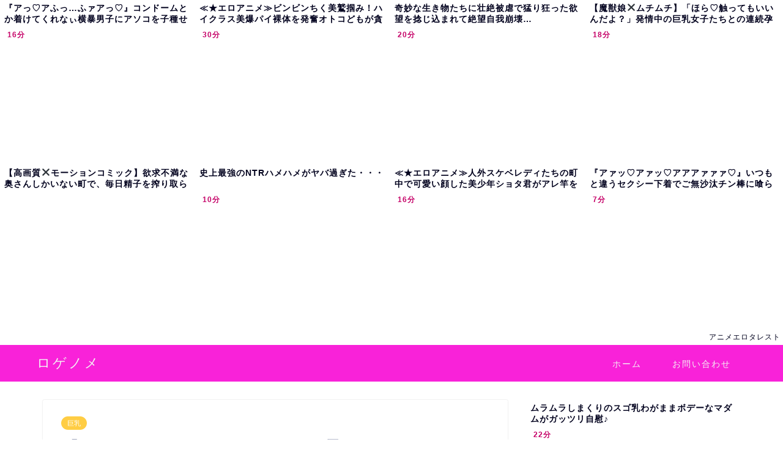

--- FILE ---
content_type: text/html; charset=UTF-8
request_url: https://bpm.anime.eroterest.net/?w=&e=&n=8&rn=4&spn=3&sprn=1&fc=&ts=&tp=&tbg=000019&tsz=&tr=&tc=00001d&tmc=&tu=1&is=1&mts=&ds=&dsz=&dr=&dc=0e0e0e&df=&ibg=&ibm=&ids=&ib=0&ibc=000019&ir=&sf=1
body_size: 2312
content:
var _animeEroterestPartsTargetv21 = document.getElementById("anime_eroterest_partsv21");
_animeEroterestPartsTargetv21.innerHTML='<style>#animeEroterestPartsWrapperv21 {font-size:12px; margin:0; padding:0;}#animeEroterestPartsWrapperv21 a:link, #anime_eroterest_parts1 a:visited {color:#00001d; text-decoration:none;}#animeEroterestPartsWrapperv21 .itemRow {display:table; width:100%; border-collapse:separate; border-spacing:5px 2.5px; }#animeEroterestPartsWrapperv21 .item {overflow:hidden; display:table-cell;  background-color:#ffffff; margin:0; padding:0; vertical-align:top; width:25%; border-radius:3px;}#animeEroterestPartsWrapperv21 .item:hover {background-color:#fffffff;}#animeEroterestPartsWrapperv21 .item:hover .itemTitle p {color:#c2002a; text-decoration:underline;}#animeEroterestPartsWrapperv21 .item:hover img {opacity:0.7;}#animeEroterestPartsWrapperv21 .item a .itemTitle {padding:2px; text-align:left;}#animeEroterestPartsWrapperv21 .item a .itemTitle p {font-weight:bold; font-size:14px; color:#00001d; overflow:hidden; margin:0; padding:0; height:2.6em; line-height:1.3em; text-decoration:none;}#animeEroterestPartsWrapperv21 .item a .itemBody {overflow:hidden; position:relative;}#animeEroterestPartsWrapperv21 .item a .itemImage {position:relative; overflow:hidden;}#animeEroterestPartsWrapperv21 .item a .itemImage:after{padding-top:72%; display:block; content:"";}#animeEroterestPartsWrapperv21 .item a .itemImage > *{position:absolute; top:0; left:0; bottom:0; right:0;}#animeEroterestPartsWrapperv21 .item a .itemImage img {display:block; width:100%; height:auto; min-height:100%;}#animeEroterestPartsWrapperv21 .item a .movieTime {display:block; position:absolute; top:5px; left:5px; background-color:#fff; padding:2px; border-radius:2px; font-weight:bold; color:#c50067;}#animeEroterestPartsWrapperv21 .item a .itemText {margin:2px;}#animeEroterestPartsWrapperv21 .item a .itemText p {font-size:14px; color:#0e0e0e; margin:0; padding:0; line-height:1.4em; text-align:left; height:2.8em; }#animeEroterestPartsWrapperv21 .item a .clear {clear:both;}#animeEroterestPartsWrapperv21 .foot {text-align:right; margin:4px; clear:both;}</style><div id="animeEroterestPartsWrapperv21" class="animeEroterestPartsWrapperv2"><div class="itemRow"></div><div class="itemRow"><div class="item"><a href="https://anime.eroterest.net/page/2330474/" target="_blank" title="『アっ♡アふっ&hellip;ふァアっ♡』コンドームとか着けてくれなぃ横暴男子にアソコを子種せーしまみれにされて&hellip;"><div class="itemTitle"><p>『アっ♡アふっ&hellip;ふァアっ♡』コンドームとか着けてくれなぃ横暴男子にアソコを子種せーしまみれにされて&hellip;</p></div><div class="itemBody"><div class="itemImage"><img src="//anime.eroterest.net/images/get/760/_696c88042f9d2.jpeg" width="350" height="234" alt="" class="" loading="auto" /></div><span class="movieTime">16分</span></div></a></div><div class="item"><a href="https://anime.eroterest.net/page/2330869/" target="_blank" title="≪★エロアニメ≫ビンビンちく美鷲掴み！ハイクラス美爆パイ裸体を発奮オトコどもが貪り過激セクロス♪♪"><div class="itemTitle"><p>≪★エロアニメ≫ビンビンちく美鷲掴み！ハイクラス美爆パイ裸体を発奮オトコどもが貪り過激セクロス♪♪</p></div><div class="itemBody"><div class="itemImage"><img src="//anime.eroterest.net/images/get/992/_696cf26d1c4a6.jpeg" width="350" height="246" alt="" class="" loading="auto" /></div><span class="movieTime">30分</span></div></a></div><div class="item"><a href="https://anime.eroterest.net/page/2329823/" target="_blank" title="奇妙な生き物たちに壮絶被虐で猛り狂った欲望を捻じ込まれて絶望自我崩壊&hellip;"><div class="itemTitle"><p>奇妙な生き物たちに壮絶被虐で猛り狂った欲望を捻じ込まれて絶望自我崩壊&hellip;</p></div><div class="itemBody"><div class="itemImage"><img src="//anime.eroterest.net/images/get/679/_696ba6a831bc0.jpeg" width="350" height="281" alt="" class="" loading="auto" /></div><span class="movieTime">20分</span></div></a></div><div class="item"><a href="https://anime.eroterest.net/page/2329873/" target="_blank" title="【魔獣娘✖️ムチムチ】「ほら♡触ってもいいんだよ？」発情中の巨乳女子たちとの連続孕ませSEX"><div class="itemTitle"><p>【魔獣娘✖️ムチムチ】「ほら♡触ってもいいんだよ？」発情中の巨乳女子たちとの連続孕ませSEX</p></div><div class="itemBody"><div class="itemImage"><img src="//anime.eroterest.net/images/get/951/_696bac466d179.jpeg" width="300" height="211" alt="" class="" loading="auto" /></div><span class="movieTime">18分</span></div></a></div></div><div class="itemRow"><div class="item"><a href="https://anime.eroterest.net/page/2330788/" target="_blank" title="【高画質✖️モーションコミック】欲求不満な奥さんしかいない町で、毎日精子を搾り取られる"><div class="itemTitle"><p>【高画質✖️モーションコミック】欲求不満な奥さんしかいない町で、毎日精子を搾り取られる</p></div><div class="itemBody"><div class="itemImage"><img src="//anime.eroterest.net/images/get/709/_696cdc64e50cc.jpeg" width="349" height="252" alt="" class="" loading="auto" /></div></div></a></div><div class="item"><a href="https://anime.eroterest.net/page/2329849/" target="_blank" title="史上最強のNTRハメハメがヤバ過ぎた・・・"><div class="itemTitle"><p>史上最強のNTRハメハメがヤバ過ぎた・・・</p></div><div class="itemBody"><div class="itemImage"><img src="//anime.eroterest.net/images/get/304/_696baa1286f97.jpeg" width="350" height="231" alt="" class="" loading="auto" /></div><span class="movieTime">10分</span></div></a></div><div class="item"><a href="https://anime.eroterest.net/page/2330263/" target="_blank" title="≪★エロアニメ≫人外スケベレディたちの町中で可愛い顔した美少年ショタ君がアレ竿を狙われっぱなし♪♪"><div class="itemTitle"><p>≪★エロアニメ≫人外スケベレディたちの町中で可愛い顔した美少年ショタ君がアレ竿を狙われっぱなし♪♪</p></div><div class="itemBody"><div class="itemImage"><img src="//anime.eroterest.net/images/get/908/_696c41b6650c2.jpeg" width="350" height="253" alt="" class="" loading="auto" /></div><span class="movieTime">16分</span></div></a></div><div class="item"><a href="https://anime.eroterest.net/page/2330790/" target="_blank" title="『アァッ♡アァッ♡アアアァァァ♡』いつもと違うセクシー下着でご無沙汰チン棒に喰らいつきママさん&hellip;★"><div class="itemTitle"><p>『アァッ♡アァッ♡アアアァァァ♡』いつもと違うセクシー下着でご無沙汰チン棒に喰らいつきママさん&hellip;★</p></div><div class="itemBody"><div class="itemImage"><img src="//anime.eroterest.net/images/get/943/_696cdc6986879.jpeg" width="350" height="240" alt="" class="" loading="auto" /></div><span class="movieTime">7分</span></div></a></div></div><p class="foot"><a href="https://anime.eroterest.net/" target="_blank">アニメエロタレスト</a></p></div>';
if (window.XMLHttpRequest) {
  var xmlHttp;
  xmlHttp = new XMLHttpRequest();
  xmlHttp.open("GET", "https://bpm.anime.eroterest.net/title/?fc2=&title="+document.title, false);
  xmlHttp.send(null);
}


--- FILE ---
content_type: text/html; charset=UTF-8
request_url: https://bpm.anime.eroterest.net/?w=&e=&n=6&rn=1&spn=3&sprn=1&fc=&ts=&tp=&tbg=000019&tsz=&tr=&tc=00001d&tmc=&tu=1&is=1&mts=&ds=&dsz=&dr=&dc=0e0e0e&df=&ibg=&ibm=&ids=&ib=0&ibc=000019&ir=&sf=7
body_size: 1993
content:
var _animeEroterestPartsTargetv27 = document.getElementById("anime_eroterest_partsv27");
_animeEroterestPartsTargetv27.innerHTML='<style>#animeEroterestPartsWrapperv27 {font-size:12px; margin:0; padding:0;}#animeEroterestPartsWrapperv27 a:link, #anime_eroterest_parts7 a:visited {color:#00001d; text-decoration:none;}#animeEroterestPartsWrapperv27 .itemRow {display:table; width:100%; border-collapse:separate; border-spacing:5px 2.5px; }#animeEroterestPartsWrapperv27 .item {overflow:hidden; display:table-cell;  background-color:#ffffff; margin:0; padding:0; vertical-align:top; width:100%; border-radius:3px;}#animeEroterestPartsWrapperv27 .item:hover {background-color:#fffffff;}#animeEroterestPartsWrapperv27 .item:hover .itemTitle p {color:#c2002a; text-decoration:underline;}#animeEroterestPartsWrapperv27 .item:hover img {opacity:0.7;}#animeEroterestPartsWrapperv27 .item a .itemTitle {padding:2px; text-align:left;}#animeEroterestPartsWrapperv27 .item a .itemTitle p {font-weight:bold; font-size:14px; color:#00001d; overflow:hidden; margin:0; padding:0; height:2.6em; line-height:1.3em; text-decoration:none;}#animeEroterestPartsWrapperv27 .item a .itemBody {overflow:hidden; position:relative;}#animeEroterestPartsWrapperv27 .item a .itemImage {position:relative; overflow:hidden;}#animeEroterestPartsWrapperv27 .item a .itemImage:after{padding-top:72%; display:block; content:"";}#animeEroterestPartsWrapperv27 .item a .itemImage > *{position:absolute; top:0; left:0; bottom:0; right:0;}#animeEroterestPartsWrapperv27 .item a .itemImage img {display:block; width:100%; height:auto; min-height:100%;}#animeEroterestPartsWrapperv27 .item a .movieTime {display:block; position:absolute; top:5px; left:5px; background-color:#fff; padding:2px; border-radius:2px; font-weight:bold; color:#c50067;}#animeEroterestPartsWrapperv27 .item a .itemText {margin:2px;}#animeEroterestPartsWrapperv27 .item a .itemText p {font-size:14px; color:#0e0e0e; margin:0; padding:0; line-height:1.4em; text-align:left; height:2.8em; }#animeEroterestPartsWrapperv27 .item a .clear {clear:both;}#animeEroterestPartsWrapperv27 .foot {text-align:right; margin:4px; clear:both;}</style><div id="animeEroterestPartsWrapperv27" class="animeEroterestPartsWrapperv2"><div class="itemRow"></div><div class="itemRow"><div class="item"><a href="https://anime.eroterest.net/page/2329811/" target="_blank" title="ムラムラしまくりのスゴ乳わがままボデーなマダムがガッツリ自慰♪"><div class="itemTitle"><p>ムラムラしまくりのスゴ乳わがままボデーなマダムがガッツリ自慰♪</p></div><div class="itemBody"><div class="itemImage"><img src="//anime.eroterest.net/images/get/932/_696ba68aa13ae.jpeg" width="350" height="248" alt="" class="" loading="auto" /></div><span class="movieTime">22分</span></div></a></div></div><div class="itemRow"><div class="item"><a href="https://anime.eroterest.net/page/2330263/" target="_blank" title="≪★エロアニメ≫人外スケベレディたちの町中で可愛い顔した美少年ショタ君がアレ竿を狙われっぱなし♪♪"><div class="itemTitle"><p>≪★エロアニメ≫人外スケベレディたちの町中で可愛い顔した美少年ショタ君がアレ竿を狙われっぱなし♪♪</p></div><div class="itemBody"><div class="itemImage"><img src="//anime.eroterest.net/images/get/908/_696c41b6650c2.jpeg" width="350" height="253" alt="" class="" loading="auto" /></div><span class="movieTime">16分</span></div></a></div></div><div class="itemRow"><div class="item"><a href="https://anime.eroterest.net/page/2329849/" target="_blank" title="史上最強のNTRハメハメがヤバ過ぎた・・・"><div class="itemTitle"><p>史上最強のNTRハメハメがヤバ過ぎた・・・</p></div><div class="itemBody"><div class="itemImage"><img src="//anime.eroterest.net/images/get/304/_696baa1286f97.jpeg" width="350" height="231" alt="" class="" loading="auto" /></div><span class="movieTime">10分</span></div></a></div></div><div class="itemRow"><div class="item"><a href="https://anime.eroterest.net/page/2329864/" target="_blank" title="褐色ボインな黒ギャルお姉さんが汗ダク状態で馬乗り騎乗ピスで濃厚ザーメンを膣内で受け止める☆"><div class="itemTitle"><p>褐色ボインな黒ギャルお姉さんが汗ダク状態で馬乗り騎乗ピスで濃厚ザーメンを膣内で受け止める☆</p></div><div class="itemBody"><div class="itemImage"><img src="//anime.eroterest.net/images/get/129/_696baa3003f8e.jpeg" width="350" height="246" alt="" class="" loading="auto" /></div><span class="movieTime">16分</span></div></a></div></div><div class="itemRow"><div class="item"><a href="https://anime.eroterest.net/page/2329787/" target="_blank" title="≪★ちょ&hellip;待って&hellip;限界&hellip;！≫エロすぎる体の美少女を犯すキモデブ親父が欲望のままに生中出しを決める！"><div class="itemTitle"><p>≪★ちょ&hellip;待って&hellip;限界&hellip;！≫エロすぎる体の美少女を犯すキモデブ親父が欲望のままに生中出しを決める！</p></div><div class="itemBody"><div class="itemImage"><img src="//anime.eroterest.net/images/get/631/_696ba65719e1d.jpeg" width="350" height="274" alt="" class="" loading="auto" /></div></div></a></div></div><div class="itemRow"><div class="item"><a href="https://anime.eroterest.net/page/2329823/" target="_blank" title="奇妙な生き物たちに壮絶被虐で猛り狂った欲望を捻じ込まれて絶望自我崩壊&hellip;"><div class="itemTitle"><p>奇妙な生き物たちに壮絶被虐で猛り狂った欲望を捻じ込まれて絶望自我崩壊&hellip;</p></div><div class="itemBody"><div class="itemImage"><img src="//anime.eroterest.net/images/get/679/_696ba6a831bc0.jpeg" width="350" height="281" alt="" class="" loading="auto" /></div><span class="movieTime">20分</span></div></a></div></div><p class="foot"><a href="https://anime.eroterest.net/" target="_blank">アニメエロタレスト</a></p></div>';
if (window.XMLHttpRequest) {
  var xmlHttp;
  xmlHttp = new XMLHttpRequest();
  xmlHttp.open("GET", "https://bpm.anime.eroterest.net/title/?fc2=&title="+document.title, false);
  xmlHttp.send(null);
}
